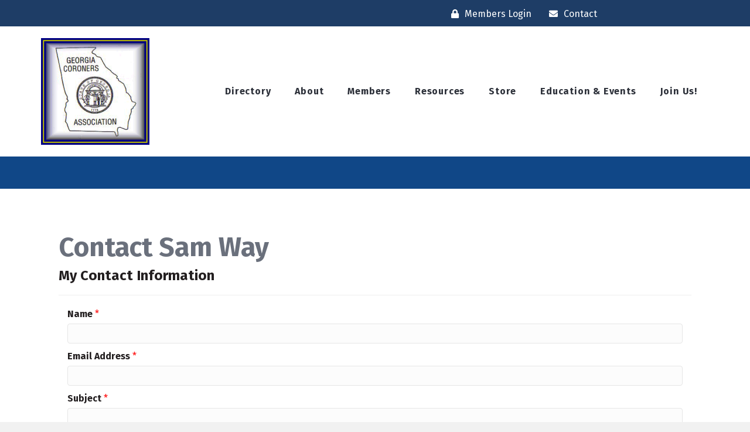

--- FILE ---
content_type: text/html; charset=utf-8
request_url: https://www.google.com/recaptcha/api2/anchor?ar=1&k=6LesdAsUAAAAAIJaNba6E4ScuAz4vFg-A7NY2aw8&co=aHR0cHM6Ly9tZW1iZXJzLmdlb3JnaWFjb3JvbmVyc2Fzc29jLm9yZzo0NDM.&hl=en&v=PoyoqOPhxBO7pBk68S4YbpHZ&size=normal&anchor-ms=20000&execute-ms=30000&cb=mrd2ozivlmk3
body_size: 49153
content:
<!DOCTYPE HTML><html dir="ltr" lang="en"><head><meta http-equiv="Content-Type" content="text/html; charset=UTF-8">
<meta http-equiv="X-UA-Compatible" content="IE=edge">
<title>reCAPTCHA</title>
<style type="text/css">
/* cyrillic-ext */
@font-face {
  font-family: 'Roboto';
  font-style: normal;
  font-weight: 400;
  font-stretch: 100%;
  src: url(//fonts.gstatic.com/s/roboto/v48/KFO7CnqEu92Fr1ME7kSn66aGLdTylUAMa3GUBHMdazTgWw.woff2) format('woff2');
  unicode-range: U+0460-052F, U+1C80-1C8A, U+20B4, U+2DE0-2DFF, U+A640-A69F, U+FE2E-FE2F;
}
/* cyrillic */
@font-face {
  font-family: 'Roboto';
  font-style: normal;
  font-weight: 400;
  font-stretch: 100%;
  src: url(//fonts.gstatic.com/s/roboto/v48/KFO7CnqEu92Fr1ME7kSn66aGLdTylUAMa3iUBHMdazTgWw.woff2) format('woff2');
  unicode-range: U+0301, U+0400-045F, U+0490-0491, U+04B0-04B1, U+2116;
}
/* greek-ext */
@font-face {
  font-family: 'Roboto';
  font-style: normal;
  font-weight: 400;
  font-stretch: 100%;
  src: url(//fonts.gstatic.com/s/roboto/v48/KFO7CnqEu92Fr1ME7kSn66aGLdTylUAMa3CUBHMdazTgWw.woff2) format('woff2');
  unicode-range: U+1F00-1FFF;
}
/* greek */
@font-face {
  font-family: 'Roboto';
  font-style: normal;
  font-weight: 400;
  font-stretch: 100%;
  src: url(//fonts.gstatic.com/s/roboto/v48/KFO7CnqEu92Fr1ME7kSn66aGLdTylUAMa3-UBHMdazTgWw.woff2) format('woff2');
  unicode-range: U+0370-0377, U+037A-037F, U+0384-038A, U+038C, U+038E-03A1, U+03A3-03FF;
}
/* math */
@font-face {
  font-family: 'Roboto';
  font-style: normal;
  font-weight: 400;
  font-stretch: 100%;
  src: url(//fonts.gstatic.com/s/roboto/v48/KFO7CnqEu92Fr1ME7kSn66aGLdTylUAMawCUBHMdazTgWw.woff2) format('woff2');
  unicode-range: U+0302-0303, U+0305, U+0307-0308, U+0310, U+0312, U+0315, U+031A, U+0326-0327, U+032C, U+032F-0330, U+0332-0333, U+0338, U+033A, U+0346, U+034D, U+0391-03A1, U+03A3-03A9, U+03B1-03C9, U+03D1, U+03D5-03D6, U+03F0-03F1, U+03F4-03F5, U+2016-2017, U+2034-2038, U+203C, U+2040, U+2043, U+2047, U+2050, U+2057, U+205F, U+2070-2071, U+2074-208E, U+2090-209C, U+20D0-20DC, U+20E1, U+20E5-20EF, U+2100-2112, U+2114-2115, U+2117-2121, U+2123-214F, U+2190, U+2192, U+2194-21AE, U+21B0-21E5, U+21F1-21F2, U+21F4-2211, U+2213-2214, U+2216-22FF, U+2308-230B, U+2310, U+2319, U+231C-2321, U+2336-237A, U+237C, U+2395, U+239B-23B7, U+23D0, U+23DC-23E1, U+2474-2475, U+25AF, U+25B3, U+25B7, U+25BD, U+25C1, U+25CA, U+25CC, U+25FB, U+266D-266F, U+27C0-27FF, U+2900-2AFF, U+2B0E-2B11, U+2B30-2B4C, U+2BFE, U+3030, U+FF5B, U+FF5D, U+1D400-1D7FF, U+1EE00-1EEFF;
}
/* symbols */
@font-face {
  font-family: 'Roboto';
  font-style: normal;
  font-weight: 400;
  font-stretch: 100%;
  src: url(//fonts.gstatic.com/s/roboto/v48/KFO7CnqEu92Fr1ME7kSn66aGLdTylUAMaxKUBHMdazTgWw.woff2) format('woff2');
  unicode-range: U+0001-000C, U+000E-001F, U+007F-009F, U+20DD-20E0, U+20E2-20E4, U+2150-218F, U+2190, U+2192, U+2194-2199, U+21AF, U+21E6-21F0, U+21F3, U+2218-2219, U+2299, U+22C4-22C6, U+2300-243F, U+2440-244A, U+2460-24FF, U+25A0-27BF, U+2800-28FF, U+2921-2922, U+2981, U+29BF, U+29EB, U+2B00-2BFF, U+4DC0-4DFF, U+FFF9-FFFB, U+10140-1018E, U+10190-1019C, U+101A0, U+101D0-101FD, U+102E0-102FB, U+10E60-10E7E, U+1D2C0-1D2D3, U+1D2E0-1D37F, U+1F000-1F0FF, U+1F100-1F1AD, U+1F1E6-1F1FF, U+1F30D-1F30F, U+1F315, U+1F31C, U+1F31E, U+1F320-1F32C, U+1F336, U+1F378, U+1F37D, U+1F382, U+1F393-1F39F, U+1F3A7-1F3A8, U+1F3AC-1F3AF, U+1F3C2, U+1F3C4-1F3C6, U+1F3CA-1F3CE, U+1F3D4-1F3E0, U+1F3ED, U+1F3F1-1F3F3, U+1F3F5-1F3F7, U+1F408, U+1F415, U+1F41F, U+1F426, U+1F43F, U+1F441-1F442, U+1F444, U+1F446-1F449, U+1F44C-1F44E, U+1F453, U+1F46A, U+1F47D, U+1F4A3, U+1F4B0, U+1F4B3, U+1F4B9, U+1F4BB, U+1F4BF, U+1F4C8-1F4CB, U+1F4D6, U+1F4DA, U+1F4DF, U+1F4E3-1F4E6, U+1F4EA-1F4ED, U+1F4F7, U+1F4F9-1F4FB, U+1F4FD-1F4FE, U+1F503, U+1F507-1F50B, U+1F50D, U+1F512-1F513, U+1F53E-1F54A, U+1F54F-1F5FA, U+1F610, U+1F650-1F67F, U+1F687, U+1F68D, U+1F691, U+1F694, U+1F698, U+1F6AD, U+1F6B2, U+1F6B9-1F6BA, U+1F6BC, U+1F6C6-1F6CF, U+1F6D3-1F6D7, U+1F6E0-1F6EA, U+1F6F0-1F6F3, U+1F6F7-1F6FC, U+1F700-1F7FF, U+1F800-1F80B, U+1F810-1F847, U+1F850-1F859, U+1F860-1F887, U+1F890-1F8AD, U+1F8B0-1F8BB, U+1F8C0-1F8C1, U+1F900-1F90B, U+1F93B, U+1F946, U+1F984, U+1F996, U+1F9E9, U+1FA00-1FA6F, U+1FA70-1FA7C, U+1FA80-1FA89, U+1FA8F-1FAC6, U+1FACE-1FADC, U+1FADF-1FAE9, U+1FAF0-1FAF8, U+1FB00-1FBFF;
}
/* vietnamese */
@font-face {
  font-family: 'Roboto';
  font-style: normal;
  font-weight: 400;
  font-stretch: 100%;
  src: url(//fonts.gstatic.com/s/roboto/v48/KFO7CnqEu92Fr1ME7kSn66aGLdTylUAMa3OUBHMdazTgWw.woff2) format('woff2');
  unicode-range: U+0102-0103, U+0110-0111, U+0128-0129, U+0168-0169, U+01A0-01A1, U+01AF-01B0, U+0300-0301, U+0303-0304, U+0308-0309, U+0323, U+0329, U+1EA0-1EF9, U+20AB;
}
/* latin-ext */
@font-face {
  font-family: 'Roboto';
  font-style: normal;
  font-weight: 400;
  font-stretch: 100%;
  src: url(//fonts.gstatic.com/s/roboto/v48/KFO7CnqEu92Fr1ME7kSn66aGLdTylUAMa3KUBHMdazTgWw.woff2) format('woff2');
  unicode-range: U+0100-02BA, U+02BD-02C5, U+02C7-02CC, U+02CE-02D7, U+02DD-02FF, U+0304, U+0308, U+0329, U+1D00-1DBF, U+1E00-1E9F, U+1EF2-1EFF, U+2020, U+20A0-20AB, U+20AD-20C0, U+2113, U+2C60-2C7F, U+A720-A7FF;
}
/* latin */
@font-face {
  font-family: 'Roboto';
  font-style: normal;
  font-weight: 400;
  font-stretch: 100%;
  src: url(//fonts.gstatic.com/s/roboto/v48/KFO7CnqEu92Fr1ME7kSn66aGLdTylUAMa3yUBHMdazQ.woff2) format('woff2');
  unicode-range: U+0000-00FF, U+0131, U+0152-0153, U+02BB-02BC, U+02C6, U+02DA, U+02DC, U+0304, U+0308, U+0329, U+2000-206F, U+20AC, U+2122, U+2191, U+2193, U+2212, U+2215, U+FEFF, U+FFFD;
}
/* cyrillic-ext */
@font-face {
  font-family: 'Roboto';
  font-style: normal;
  font-weight: 500;
  font-stretch: 100%;
  src: url(//fonts.gstatic.com/s/roboto/v48/KFO7CnqEu92Fr1ME7kSn66aGLdTylUAMa3GUBHMdazTgWw.woff2) format('woff2');
  unicode-range: U+0460-052F, U+1C80-1C8A, U+20B4, U+2DE0-2DFF, U+A640-A69F, U+FE2E-FE2F;
}
/* cyrillic */
@font-face {
  font-family: 'Roboto';
  font-style: normal;
  font-weight: 500;
  font-stretch: 100%;
  src: url(//fonts.gstatic.com/s/roboto/v48/KFO7CnqEu92Fr1ME7kSn66aGLdTylUAMa3iUBHMdazTgWw.woff2) format('woff2');
  unicode-range: U+0301, U+0400-045F, U+0490-0491, U+04B0-04B1, U+2116;
}
/* greek-ext */
@font-face {
  font-family: 'Roboto';
  font-style: normal;
  font-weight: 500;
  font-stretch: 100%;
  src: url(//fonts.gstatic.com/s/roboto/v48/KFO7CnqEu92Fr1ME7kSn66aGLdTylUAMa3CUBHMdazTgWw.woff2) format('woff2');
  unicode-range: U+1F00-1FFF;
}
/* greek */
@font-face {
  font-family: 'Roboto';
  font-style: normal;
  font-weight: 500;
  font-stretch: 100%;
  src: url(//fonts.gstatic.com/s/roboto/v48/KFO7CnqEu92Fr1ME7kSn66aGLdTylUAMa3-UBHMdazTgWw.woff2) format('woff2');
  unicode-range: U+0370-0377, U+037A-037F, U+0384-038A, U+038C, U+038E-03A1, U+03A3-03FF;
}
/* math */
@font-face {
  font-family: 'Roboto';
  font-style: normal;
  font-weight: 500;
  font-stretch: 100%;
  src: url(//fonts.gstatic.com/s/roboto/v48/KFO7CnqEu92Fr1ME7kSn66aGLdTylUAMawCUBHMdazTgWw.woff2) format('woff2');
  unicode-range: U+0302-0303, U+0305, U+0307-0308, U+0310, U+0312, U+0315, U+031A, U+0326-0327, U+032C, U+032F-0330, U+0332-0333, U+0338, U+033A, U+0346, U+034D, U+0391-03A1, U+03A3-03A9, U+03B1-03C9, U+03D1, U+03D5-03D6, U+03F0-03F1, U+03F4-03F5, U+2016-2017, U+2034-2038, U+203C, U+2040, U+2043, U+2047, U+2050, U+2057, U+205F, U+2070-2071, U+2074-208E, U+2090-209C, U+20D0-20DC, U+20E1, U+20E5-20EF, U+2100-2112, U+2114-2115, U+2117-2121, U+2123-214F, U+2190, U+2192, U+2194-21AE, U+21B0-21E5, U+21F1-21F2, U+21F4-2211, U+2213-2214, U+2216-22FF, U+2308-230B, U+2310, U+2319, U+231C-2321, U+2336-237A, U+237C, U+2395, U+239B-23B7, U+23D0, U+23DC-23E1, U+2474-2475, U+25AF, U+25B3, U+25B7, U+25BD, U+25C1, U+25CA, U+25CC, U+25FB, U+266D-266F, U+27C0-27FF, U+2900-2AFF, U+2B0E-2B11, U+2B30-2B4C, U+2BFE, U+3030, U+FF5B, U+FF5D, U+1D400-1D7FF, U+1EE00-1EEFF;
}
/* symbols */
@font-face {
  font-family: 'Roboto';
  font-style: normal;
  font-weight: 500;
  font-stretch: 100%;
  src: url(//fonts.gstatic.com/s/roboto/v48/KFO7CnqEu92Fr1ME7kSn66aGLdTylUAMaxKUBHMdazTgWw.woff2) format('woff2');
  unicode-range: U+0001-000C, U+000E-001F, U+007F-009F, U+20DD-20E0, U+20E2-20E4, U+2150-218F, U+2190, U+2192, U+2194-2199, U+21AF, U+21E6-21F0, U+21F3, U+2218-2219, U+2299, U+22C4-22C6, U+2300-243F, U+2440-244A, U+2460-24FF, U+25A0-27BF, U+2800-28FF, U+2921-2922, U+2981, U+29BF, U+29EB, U+2B00-2BFF, U+4DC0-4DFF, U+FFF9-FFFB, U+10140-1018E, U+10190-1019C, U+101A0, U+101D0-101FD, U+102E0-102FB, U+10E60-10E7E, U+1D2C0-1D2D3, U+1D2E0-1D37F, U+1F000-1F0FF, U+1F100-1F1AD, U+1F1E6-1F1FF, U+1F30D-1F30F, U+1F315, U+1F31C, U+1F31E, U+1F320-1F32C, U+1F336, U+1F378, U+1F37D, U+1F382, U+1F393-1F39F, U+1F3A7-1F3A8, U+1F3AC-1F3AF, U+1F3C2, U+1F3C4-1F3C6, U+1F3CA-1F3CE, U+1F3D4-1F3E0, U+1F3ED, U+1F3F1-1F3F3, U+1F3F5-1F3F7, U+1F408, U+1F415, U+1F41F, U+1F426, U+1F43F, U+1F441-1F442, U+1F444, U+1F446-1F449, U+1F44C-1F44E, U+1F453, U+1F46A, U+1F47D, U+1F4A3, U+1F4B0, U+1F4B3, U+1F4B9, U+1F4BB, U+1F4BF, U+1F4C8-1F4CB, U+1F4D6, U+1F4DA, U+1F4DF, U+1F4E3-1F4E6, U+1F4EA-1F4ED, U+1F4F7, U+1F4F9-1F4FB, U+1F4FD-1F4FE, U+1F503, U+1F507-1F50B, U+1F50D, U+1F512-1F513, U+1F53E-1F54A, U+1F54F-1F5FA, U+1F610, U+1F650-1F67F, U+1F687, U+1F68D, U+1F691, U+1F694, U+1F698, U+1F6AD, U+1F6B2, U+1F6B9-1F6BA, U+1F6BC, U+1F6C6-1F6CF, U+1F6D3-1F6D7, U+1F6E0-1F6EA, U+1F6F0-1F6F3, U+1F6F7-1F6FC, U+1F700-1F7FF, U+1F800-1F80B, U+1F810-1F847, U+1F850-1F859, U+1F860-1F887, U+1F890-1F8AD, U+1F8B0-1F8BB, U+1F8C0-1F8C1, U+1F900-1F90B, U+1F93B, U+1F946, U+1F984, U+1F996, U+1F9E9, U+1FA00-1FA6F, U+1FA70-1FA7C, U+1FA80-1FA89, U+1FA8F-1FAC6, U+1FACE-1FADC, U+1FADF-1FAE9, U+1FAF0-1FAF8, U+1FB00-1FBFF;
}
/* vietnamese */
@font-face {
  font-family: 'Roboto';
  font-style: normal;
  font-weight: 500;
  font-stretch: 100%;
  src: url(//fonts.gstatic.com/s/roboto/v48/KFO7CnqEu92Fr1ME7kSn66aGLdTylUAMa3OUBHMdazTgWw.woff2) format('woff2');
  unicode-range: U+0102-0103, U+0110-0111, U+0128-0129, U+0168-0169, U+01A0-01A1, U+01AF-01B0, U+0300-0301, U+0303-0304, U+0308-0309, U+0323, U+0329, U+1EA0-1EF9, U+20AB;
}
/* latin-ext */
@font-face {
  font-family: 'Roboto';
  font-style: normal;
  font-weight: 500;
  font-stretch: 100%;
  src: url(//fonts.gstatic.com/s/roboto/v48/KFO7CnqEu92Fr1ME7kSn66aGLdTylUAMa3KUBHMdazTgWw.woff2) format('woff2');
  unicode-range: U+0100-02BA, U+02BD-02C5, U+02C7-02CC, U+02CE-02D7, U+02DD-02FF, U+0304, U+0308, U+0329, U+1D00-1DBF, U+1E00-1E9F, U+1EF2-1EFF, U+2020, U+20A0-20AB, U+20AD-20C0, U+2113, U+2C60-2C7F, U+A720-A7FF;
}
/* latin */
@font-face {
  font-family: 'Roboto';
  font-style: normal;
  font-weight: 500;
  font-stretch: 100%;
  src: url(//fonts.gstatic.com/s/roboto/v48/KFO7CnqEu92Fr1ME7kSn66aGLdTylUAMa3yUBHMdazQ.woff2) format('woff2');
  unicode-range: U+0000-00FF, U+0131, U+0152-0153, U+02BB-02BC, U+02C6, U+02DA, U+02DC, U+0304, U+0308, U+0329, U+2000-206F, U+20AC, U+2122, U+2191, U+2193, U+2212, U+2215, U+FEFF, U+FFFD;
}
/* cyrillic-ext */
@font-face {
  font-family: 'Roboto';
  font-style: normal;
  font-weight: 900;
  font-stretch: 100%;
  src: url(//fonts.gstatic.com/s/roboto/v48/KFO7CnqEu92Fr1ME7kSn66aGLdTylUAMa3GUBHMdazTgWw.woff2) format('woff2');
  unicode-range: U+0460-052F, U+1C80-1C8A, U+20B4, U+2DE0-2DFF, U+A640-A69F, U+FE2E-FE2F;
}
/* cyrillic */
@font-face {
  font-family: 'Roboto';
  font-style: normal;
  font-weight: 900;
  font-stretch: 100%;
  src: url(//fonts.gstatic.com/s/roboto/v48/KFO7CnqEu92Fr1ME7kSn66aGLdTylUAMa3iUBHMdazTgWw.woff2) format('woff2');
  unicode-range: U+0301, U+0400-045F, U+0490-0491, U+04B0-04B1, U+2116;
}
/* greek-ext */
@font-face {
  font-family: 'Roboto';
  font-style: normal;
  font-weight: 900;
  font-stretch: 100%;
  src: url(//fonts.gstatic.com/s/roboto/v48/KFO7CnqEu92Fr1ME7kSn66aGLdTylUAMa3CUBHMdazTgWw.woff2) format('woff2');
  unicode-range: U+1F00-1FFF;
}
/* greek */
@font-face {
  font-family: 'Roboto';
  font-style: normal;
  font-weight: 900;
  font-stretch: 100%;
  src: url(//fonts.gstatic.com/s/roboto/v48/KFO7CnqEu92Fr1ME7kSn66aGLdTylUAMa3-UBHMdazTgWw.woff2) format('woff2');
  unicode-range: U+0370-0377, U+037A-037F, U+0384-038A, U+038C, U+038E-03A1, U+03A3-03FF;
}
/* math */
@font-face {
  font-family: 'Roboto';
  font-style: normal;
  font-weight: 900;
  font-stretch: 100%;
  src: url(//fonts.gstatic.com/s/roboto/v48/KFO7CnqEu92Fr1ME7kSn66aGLdTylUAMawCUBHMdazTgWw.woff2) format('woff2');
  unicode-range: U+0302-0303, U+0305, U+0307-0308, U+0310, U+0312, U+0315, U+031A, U+0326-0327, U+032C, U+032F-0330, U+0332-0333, U+0338, U+033A, U+0346, U+034D, U+0391-03A1, U+03A3-03A9, U+03B1-03C9, U+03D1, U+03D5-03D6, U+03F0-03F1, U+03F4-03F5, U+2016-2017, U+2034-2038, U+203C, U+2040, U+2043, U+2047, U+2050, U+2057, U+205F, U+2070-2071, U+2074-208E, U+2090-209C, U+20D0-20DC, U+20E1, U+20E5-20EF, U+2100-2112, U+2114-2115, U+2117-2121, U+2123-214F, U+2190, U+2192, U+2194-21AE, U+21B0-21E5, U+21F1-21F2, U+21F4-2211, U+2213-2214, U+2216-22FF, U+2308-230B, U+2310, U+2319, U+231C-2321, U+2336-237A, U+237C, U+2395, U+239B-23B7, U+23D0, U+23DC-23E1, U+2474-2475, U+25AF, U+25B3, U+25B7, U+25BD, U+25C1, U+25CA, U+25CC, U+25FB, U+266D-266F, U+27C0-27FF, U+2900-2AFF, U+2B0E-2B11, U+2B30-2B4C, U+2BFE, U+3030, U+FF5B, U+FF5D, U+1D400-1D7FF, U+1EE00-1EEFF;
}
/* symbols */
@font-face {
  font-family: 'Roboto';
  font-style: normal;
  font-weight: 900;
  font-stretch: 100%;
  src: url(//fonts.gstatic.com/s/roboto/v48/KFO7CnqEu92Fr1ME7kSn66aGLdTylUAMaxKUBHMdazTgWw.woff2) format('woff2');
  unicode-range: U+0001-000C, U+000E-001F, U+007F-009F, U+20DD-20E0, U+20E2-20E4, U+2150-218F, U+2190, U+2192, U+2194-2199, U+21AF, U+21E6-21F0, U+21F3, U+2218-2219, U+2299, U+22C4-22C6, U+2300-243F, U+2440-244A, U+2460-24FF, U+25A0-27BF, U+2800-28FF, U+2921-2922, U+2981, U+29BF, U+29EB, U+2B00-2BFF, U+4DC0-4DFF, U+FFF9-FFFB, U+10140-1018E, U+10190-1019C, U+101A0, U+101D0-101FD, U+102E0-102FB, U+10E60-10E7E, U+1D2C0-1D2D3, U+1D2E0-1D37F, U+1F000-1F0FF, U+1F100-1F1AD, U+1F1E6-1F1FF, U+1F30D-1F30F, U+1F315, U+1F31C, U+1F31E, U+1F320-1F32C, U+1F336, U+1F378, U+1F37D, U+1F382, U+1F393-1F39F, U+1F3A7-1F3A8, U+1F3AC-1F3AF, U+1F3C2, U+1F3C4-1F3C6, U+1F3CA-1F3CE, U+1F3D4-1F3E0, U+1F3ED, U+1F3F1-1F3F3, U+1F3F5-1F3F7, U+1F408, U+1F415, U+1F41F, U+1F426, U+1F43F, U+1F441-1F442, U+1F444, U+1F446-1F449, U+1F44C-1F44E, U+1F453, U+1F46A, U+1F47D, U+1F4A3, U+1F4B0, U+1F4B3, U+1F4B9, U+1F4BB, U+1F4BF, U+1F4C8-1F4CB, U+1F4D6, U+1F4DA, U+1F4DF, U+1F4E3-1F4E6, U+1F4EA-1F4ED, U+1F4F7, U+1F4F9-1F4FB, U+1F4FD-1F4FE, U+1F503, U+1F507-1F50B, U+1F50D, U+1F512-1F513, U+1F53E-1F54A, U+1F54F-1F5FA, U+1F610, U+1F650-1F67F, U+1F687, U+1F68D, U+1F691, U+1F694, U+1F698, U+1F6AD, U+1F6B2, U+1F6B9-1F6BA, U+1F6BC, U+1F6C6-1F6CF, U+1F6D3-1F6D7, U+1F6E0-1F6EA, U+1F6F0-1F6F3, U+1F6F7-1F6FC, U+1F700-1F7FF, U+1F800-1F80B, U+1F810-1F847, U+1F850-1F859, U+1F860-1F887, U+1F890-1F8AD, U+1F8B0-1F8BB, U+1F8C0-1F8C1, U+1F900-1F90B, U+1F93B, U+1F946, U+1F984, U+1F996, U+1F9E9, U+1FA00-1FA6F, U+1FA70-1FA7C, U+1FA80-1FA89, U+1FA8F-1FAC6, U+1FACE-1FADC, U+1FADF-1FAE9, U+1FAF0-1FAF8, U+1FB00-1FBFF;
}
/* vietnamese */
@font-face {
  font-family: 'Roboto';
  font-style: normal;
  font-weight: 900;
  font-stretch: 100%;
  src: url(//fonts.gstatic.com/s/roboto/v48/KFO7CnqEu92Fr1ME7kSn66aGLdTylUAMa3OUBHMdazTgWw.woff2) format('woff2');
  unicode-range: U+0102-0103, U+0110-0111, U+0128-0129, U+0168-0169, U+01A0-01A1, U+01AF-01B0, U+0300-0301, U+0303-0304, U+0308-0309, U+0323, U+0329, U+1EA0-1EF9, U+20AB;
}
/* latin-ext */
@font-face {
  font-family: 'Roboto';
  font-style: normal;
  font-weight: 900;
  font-stretch: 100%;
  src: url(//fonts.gstatic.com/s/roboto/v48/KFO7CnqEu92Fr1ME7kSn66aGLdTylUAMa3KUBHMdazTgWw.woff2) format('woff2');
  unicode-range: U+0100-02BA, U+02BD-02C5, U+02C7-02CC, U+02CE-02D7, U+02DD-02FF, U+0304, U+0308, U+0329, U+1D00-1DBF, U+1E00-1E9F, U+1EF2-1EFF, U+2020, U+20A0-20AB, U+20AD-20C0, U+2113, U+2C60-2C7F, U+A720-A7FF;
}
/* latin */
@font-face {
  font-family: 'Roboto';
  font-style: normal;
  font-weight: 900;
  font-stretch: 100%;
  src: url(//fonts.gstatic.com/s/roboto/v48/KFO7CnqEu92Fr1ME7kSn66aGLdTylUAMa3yUBHMdazQ.woff2) format('woff2');
  unicode-range: U+0000-00FF, U+0131, U+0152-0153, U+02BB-02BC, U+02C6, U+02DA, U+02DC, U+0304, U+0308, U+0329, U+2000-206F, U+20AC, U+2122, U+2191, U+2193, U+2212, U+2215, U+FEFF, U+FFFD;
}

</style>
<link rel="stylesheet" type="text/css" href="https://www.gstatic.com/recaptcha/releases/PoyoqOPhxBO7pBk68S4YbpHZ/styles__ltr.css">
<script nonce="gZtXsB729K6VDqWQ_aAuDg" type="text/javascript">window['__recaptcha_api'] = 'https://www.google.com/recaptcha/api2/';</script>
<script type="text/javascript" src="https://www.gstatic.com/recaptcha/releases/PoyoqOPhxBO7pBk68S4YbpHZ/recaptcha__en.js" nonce="gZtXsB729K6VDqWQ_aAuDg">
      
    </script></head>
<body><div id="rc-anchor-alert" class="rc-anchor-alert"></div>
<input type="hidden" id="recaptcha-token" value="[base64]">
<script type="text/javascript" nonce="gZtXsB729K6VDqWQ_aAuDg">
      recaptcha.anchor.Main.init("[\x22ainput\x22,[\x22bgdata\x22,\x22\x22,\[base64]/[base64]/bmV3IFpbdF0obVswXSk6Sz09Mj9uZXcgWlt0XShtWzBdLG1bMV0pOks9PTM/bmV3IFpbdF0obVswXSxtWzFdLG1bMl0pOks9PTQ/[base64]/[base64]/[base64]/[base64]/[base64]/[base64]/[base64]/[base64]/[base64]/[base64]/[base64]/[base64]/[base64]/[base64]\\u003d\\u003d\x22,\[base64]\\u003d\\u003d\x22,\x22TcOww7XCicO7FsOdwrnCiGk2G8OBJ1TChGEyw6bDqyPCtXk9a8Omw4UCw5LCmlNtDw/DlsKmw6khEMKSw7bDv8OdWMOAwqoYcTTCo1bDiSNWw5TColNKQcKNPm7DqQ9nw5BlesKAF8K0OcK+SFoMwr02wpN/[base64]/CqsKxMcKMwp3Do8Ofw4YYw6zDvMO2wqp9NioxwrzDpsOnTXrDpcO8TcOVwoU0UMOVaVNZbCbDm8K7X8KOwqfCkMOkWm/CgRvDv2nCpzRYX8OALMO7wozDj8O+wpVewqp9dnhuDcOuwo0RH8ObSwPCucKubkLDrycHVFhONVzCnMK0wpQvNAzCicKCQH7Djg/[base64]/IFvCocKvw484w5xew6AkIMKkw419w4N/OznDux7CkcKFw6Utw7Aow53Cj8KBNcKbXz/DksOCFsOOI3rCmsKFJBDDtm1efRPDgjvDu1k+e8OFGcKCwrPDssK0VcKOwro7w48QUmEiwoshw5DChcO7YsKLw7AowrY9GcK3wqXCjcOUwp0SHcK1w55mwp3CgGjCtsO5w6DCi8K/w4h/JMKcV8KvwqjDrBXCucKgwrEwCRsQfULCp8K9Qn8pMMKIV1PCi8OhwrHDjwcFw7bDq0bCmlLCmgdFJMK0wrfCvkx3wpXCgwtSwoLCsl3ChMKULEQrwprCqcK4w4PDgFbCj8OhBsOeWwAXHjN0VcOowqjDnl1SSBnDqsOewrzDlsK+a8K/[base64]/Ci8OOCAg/[base64]/Cvhp2wrbCtMKDO8KRdifDn2sVwpfDncK/[base64]/[base64]/ChVrDqQ3DnFfDrsOGTcOcwrLCjcO1woNmHhfDtcOkIsOewqPCl8KrMMKJWwh8QnbDncOYPcOIKG8Cw7xZw7HDgwkYw6DDoMKLwpkDw68VUlMXDi5bwqxXwrvClyMrf8K7w5zCswwiBjzDrAd9N8KUTMO5fx/Di8OwwqM+AMKjGwVRw4U8w5fDsMO0BRXDkGHDu8KhI3kQw7TCh8Kpw4XCscOLwp/CiVMXwp3CvErChcOnFFxZaxomwqfCv8ORw6LCrsK3w6QzeyB8TEUGw4LChkrDrVzCh8O+w4rChMKKT3bCglLClsOWw4LDiMKAwocsPj/ClycaGT7Ck8OUO2LCpXrCqsOzwpPCgmUTdwpow4DCq1nCtQpvHXZ/w7zDkkd+Sxw6FsKPTsKQGgnDssOUQ8Khw4Vje2A9wqnDuMKGC8K+WRQZXsKSw7fCkx3DoGcFwpDDs8OuwqvClMOmw77CisKvwogaw7/CuMOGBsO5wpPClTFSwpAmXWrCqsK0w4nDtcKLX8KdRXfCpsKnFSbCpU/DvMKdwr0GMcK2wpjDrFzCtcOYbSVBScKMQ8Oyw7TDhsKUwogNw7DDnEMaw6TDgsKVw61sOcOjf8KYSFzCtMONLMK3w7wMCVB6HMKDw4Ibw6FgW8OBNsKMw6LDgADCucKVUMOdTk7CssO5ScOkJsOzw4JRworCrcOlWBcuT8OvQSQpw7FKw6FTYggNUcOyVAZfWMKKMj/Dun7DkMKYw7Rzw6rCr8KGw5zDisKAU1gWwoJ6RMKCBmHDuMKGwrd+YBx9wofCtmPDrSkLN8OHwoBNw6dnZ8KvXsOcwrHDm28ZZCBccWvDhRrChEvCnsKHwqvDvcKMX8KfL1Nswq7DpSMONsOgw6/[base64]/BcO6WiLCuMKRXsK5wpQnSz5ewrV8MsO8F8KZb8OQw6EVwqYsPcKowpQ4GcOEw6t5w7NracO0UMK7KcKzIG5pw6TCjiXDmsOFw6rCgcKxCMKgblZPMnEpM0Nzwp1CLSDDr8KrwrcNJkYCw5BxfV7Cr8Ojwp/CmWPDsMK9esOqG8OGwroAbsKXZ3hJNXZ8cCHDrxnDksKqZ8K0w6rCqcK/YA/CvMKFbAnDrMKxIQoIOcKcb8OUwojDvXzDoMKzw7jDt8O5wrDDm3lPMkkhwooIWzHDncOAw6U0w5QBw40ZwrTDnsKcKjgAw5Zyw6nCiXnDhMOTAMOiDMOhwoXDvMKjYxoRw5AKAFolAsKVw7HCtwzDisKyw7F9ZMKFDkA/[base64]/w7LCm8Kmwokdwo18wo7DjiJnw57Dhn9ow4rChcOnA8KHwo41UMKTwqd+w5lsw4HDkMODw5kxE8Okw7/CvMOzw5x2wp7CncOfw53Dr1vCuREvDzbDq0JgWwFAD8OmY8Okw5Qbwplxw6LDrk0Mw7QUwpfDginCosKWwojDuMOJF8Olw4xSwqp/MWR2QMOww6Aew5fDmcKJw63CkS3CqcKkIDI7EcOGJEQYQSRoCgTDuCpOw5nCh2AQGsKzEsOOw5jDjV3Cp3RmwoguE8OUCTBAwpVGGH7DtsKhw5ZlwrpUekfDsSxVacKVwpJyGcO4NEvDr8Kpwq/DrznDs8OOw4Biw5xuWsO/RsKcw5fDrcKoZATCscKHw6TCocO3HDvCgH/Dvwx/wrAgwq7CgsO4ZnDDlHfClcK1LG/CpMOdwpVXAsOKw7oEw60hNho/VcK6N0rCmsOkwrMPw4/Du8KQwpZUHB/Dh2jClS1Yw6gXwq4iNCRhw71UYDzDvVYIwqDDrMK9UzB4woNnwo0KwpXDqQTCpCvDlsOOw4nDnsO7IyVVNsOswp3Dr3XDoCYLesOwN8OMwoo6PMO6wrHCqcKMwoDDl8O+FgV+aB7Di0HCqcORwonCki8Sw4bDk8OlCU7DncKlBMKmZsOLwo/Ds3LClA1rN3DCtFMKwrPCrAdJQMKETcKNQX7DsWHCiFgUUsOiGcOZwozCuEQ8w4PDtcKQw6B1KiHDvXhIOxDDjlAYwpDDuWbCrE/[base64]/[base64]/wpDCp2QpwofCtMOycsO5wq86NyrCm8OrYFdEw7XDuCjCoiR9wpY4NBVTF1fDiF/DmMO/DgrCjcKfwpMFPMOAwqTDusKjw5rCmMKXw6jCjU7CuUzCpcOhfEbDt8OoUhrDnMO6wq7Cs2vDscKOBivCkcK7ecKHwpLCslbDuwZmwqgwPWrDgcOcOcKPLMOSXMO8UcK+wrwfRlTCixrDnsKhNcKSw7TDiS7Ck3QGw4/Cn8OTwr/DrcKbYTLDnsOSwr4ZKjXDnsK4AH97eS/DmcKfEQYedMKcH8KSdsKbw6XCqMOKScOodcOXwoYGZknCncORwpTCkMKYw78UwoDCtTNIesOBPzfDm8O3FXZFwpkTwrtKGsKNw5Eow5twwrPCml7DtMKhRsOowqN9wqR/w4/CpSVqw4jDpFrCvsOjw4RuKQRUwqbDsUEPwqN6SMKjw77CkHE6w4bDocKgRMKwCx7CminCkVVewqpdwqIzLsOxfnoqwrrDjMOnw4LDpcO2wr/ChMOHDcKEO8OdwqTCvcOCworDk8K5dcOAwpskw5xufsO9wqnCiMO+w4zCrMKKw4DCg1R2w5bCjCR+NjLDtynCqjNWwpfCm8OMHMOIwp3Dr8K5w6w7ZxDCgxPCt8KYwpfCgxI3w7o3aMOyw6XCmsKLw4TCpMKlCMOxIcKww77DosOrw6/ChSjCj1gZwozCuxPCqAtlw7jClAoOwrrDiRphwoLCmDnDhXDDpMK6P8OfHMKTdMK9w4oXwoXDs33Dr8ORwqFNwp83FAhWwq59DSp1w6QBw40VwqkewoHCrcK2NcKFwoDCgcKgccOgC0cpJcOXI0nDhC7Dh2TDnsKLIMK2I8OEwo9Mw6LCrknDvcOrw7/DhcK8f0Brw6waw7rDtMOlw4x8RzU+H8KlLSzCi8KqOnDDnMO4F8KcaVnCgCgbR8OIw5bChgrCoMO2TUpBwqAMw5VDwqNfBAYJwqddwpnDulFhW8OUIsKuw5h1SV9kGFjChUA/w4HCoj7DmMOQYR/DnMOiF8Okw57DqcOaAsOePcOJBDvCvMOCMmhqw58lQcOTP8Kpwp/DrjcMKXDDrAopw6EuwoghRiswXcKwe8KHwqIkw68ywpN4XsKHwpBNw7FoXMKzMsKcwrIPw6/CpsOiGxZMBxPClsOIwq7Cl8OjwpXDk8Kbwqg8Iy/DucK5Z8OBw5/DqXJhcsO+w6xoBDjCrsOwwr3CmyzCoMKjbg7CiCPDtHJlWcKXHh7DgcKHw7cFwoHCk0omNjMnH8Oow4AIU8O1wqwWTgLDp8OxUG/[base64]/aMO/[base64]/[base64]/CscKqNMOsw6/DqDxjw6PDv0BlwqRKwrzDggrCncOxwqZFMcKmwq7DvcOdw7rCr8OiwoxPHUbDnCZpKMO7wrrDo8O7w7bDhMOfwqvDlMKXdcOsfmfCisKlwrwTA3VIBsOqY1TDnMK0w5HCncOSfMOgwpfDjjfCl8KDwoHDtWFDw6/CmMKLPcOONsOmRlROEMK1Qw11bATCmnNVw4B1JxtcFcOJw43Do0jDuR7DsMOACMOERMOcwqXCnsKRw6vCphEiw4pZw7ItElkRwr/DpMK7ZRYwWsKOw55YXcO0wrTCryDDkMK3FMKDKsKZUMKNT8KYw5xKwqdYw48Iw6s1wrEVKDzDgw/CvkFGw64Gw54sfwTCiMO1wo/DvMKiFG/DoSTDjsKjwq/ChSlQw4TCmcK5O8KLHMOQwqrCtVRCwpbDuTXDncOkwqHCuMO4JMK/BAcPw4LCuHNMwow1wrwVaEZDL3bDjsO6w7dEcxAIw4PCmF/CiRvDn01lOFNVIlMUwqFowo3CmsO8wpzDgcK1T8Kmw5EXwrxcwowbwoXCkcOlworDuMOiK8KxKngga04JV8Oww49pw4UAwrVgwobCtTQHcnwMNMKgJ8KWCXfCuMOpI3lYwr/DosOCwo7DjDLDq0vCnsO+wp3Cg8Kbw5JtwqXDn8OLworDqgRvBsKmwqnDt8KCwoYUZ8Kzw7fCnMOawoINIMOiOHnDuQwZwojCusKCKlXDq35Qw5xbIT0YeX/[base64]/DocKeMh0qwrPDtTXCrcOOw77CuMO+QQrClMKewrbCuSjDpn4IwrnDucKTw7wUw6s4worCrsKbwpTDu3TDoMKzwqLCjGt/wrt3wqIaw4bDtMKaR8Kfw5csHsO5ecKPeDvCqsKpwqwUw5nCizLCiChgUxHCkCsqwp3DjCBhaDDDgSnCt8OSGMKnwpEUew/DmMK1akkpw6jCqcKuw5vCvMOkX8OuwodELUXCr8KNT3w/w6zCl0HCiMKmwqvDiErDskXCs8KHcUtiFcKWwrIACRTDlcKkwrUEHX/[base64]/CtFXDmxnCgsK1wqFSwqUKwo86D8KVwpBQw5RvOUnCh8OQwrvCpcOqw53DicKYwrDDuTTCqcKTw6dqw6gMw5zDnmbChxfCoHsWScO8wpdyw67DpT7Dm0DCpzklF0rDslTDjWNUw4sceR3ChsKqw5fCr8OMwpVcX8OrCcOMfMO/Z8Kcw5Zlw54rM8OZw6pbwpnDvFZILsOOTMK+RMKjLhDDs8K6Jz/CpMKvwofCrkHChCkvQcOlwp7CsAonWApZwp3Cs8O1wqAow5QSwq/Cri03w4zDqMOpwqYTAi3DosK2C2FYP13Dv8K0w6UTw513OMKsfzrCmUYGcMO4w5nDnWImOFsLwrXCjBNYw5Zxw4LDjnjDqQJPEcK4eGDChcKTwps5SgvDmBfDsgBswpHCoMKcM8OFw6hBw4jCvMKuIVgmN8Onw4jCisO6d8ONdGXDjmU/MsOdw4HCmGFaw7AWw6QlYwnCl8KGBD3DrHhSJsOPw7osQ2bCl2vDocKXw5jDuBPCn8KKw6Z1wqHDiiZhBlQ1Ok1jw4UwwrTCnwbCtlnDr0o7wqx6AmsiAzTDo8OsHsKrw6hSNyZUPBvDuMKgQmRCQ0EOU8OXWMKAMiJnaQ/CpsODc8KkPFh9bSZNUg4FwqrCkR9yEMK9woDCojPCpipLw5hDwoMiBA0sw6XCnhjCvQnDnMKvw7Fgw49SWsO1w61vwp3CuMKqfnHDvsO/QMKFasKxw6LDg8OUw5LDhRvCtzcXIT7Ckj1UNGPCtcOQw40zwonDu8KRwonDjSY1wrccEHbDvnUNwpLDoRjDpXxkwqbDhgvDmwvCosKaw6xBIcOdM8K9w7bCosKJb0QVw5zDrcOQAhQaVMO3ZR/DgC8Ow5fDiU1HJcOhw7lTVhbDpH5Pw7nDoMOUw5MjwpJKwqLDk8OYwqJGL3bCtDpKwo5ww5LCjMOybcOnw4jDgcOrVBpXwp97CsO7XSTCojcqaFfDrcO4ZxjDiMOiwqHDki4Dw6HCn8Okw6Uow4fCkcKKwoTCnMK8acKsI0UbQcOWwoJWXjbCpsK+wo/[base64]/[base64]/DqsKaIcOYw6zDucOfw7hJfm8SSA4UZxw8w7fDkcOGwr/DmGQ3fCA9wpfDnAZFVcOqdUY4XcOlJFJvagXCr8OawoYeG03DrlnDu3zCicOTW8Kxw5UUesKbw6PDuXjCrRzCuC3DhMKkDUINwrhnwoDDpFHDlCQcw4VkAhEJasK/FcOsw5XCmcOlXFrDl8K+fsOcwp0oesKKw7ksw5jDkx0zVsKpZS1DSMO1woVYw5DCgATCilMxdEfDkMKkwpYPwo3CmWrCrsKrwqdyw5x9ChfChjJFwrLCqMK/[base64]/Cl8OfAsKOMil4wpNww77CpE48NQRGP3dVw4XCssKmH8O4wpbCjMK6dw0GFxFMBk3DqA3DmMOjWnfCi8OCDcKpTsO/[base64]/CmTMaHQ1Vw511bAXDqX3DuTBfwpLDsxpScsO2w7bDqsOawr9Rw6DCgWh+HMKQUMKGwoIQw4nDvsO7wo7CvcK8wqTCn8O1aUPCuClURcKDMH54S8OQAsK9wrbDhMKwTxXDri3DhSTClUsVwpBIw5FDEMOYw6vDq2gzLVc+w4MxHRdAwpXCtWBow68Fw6Z2wr8qWcO/eDYXwrXDsVvCrcKNwrbCp8O1w5JWZQjCoFgYw6/[base64]/DscOcEi0fX8K9HlbCoCPCrsKOZcOZLFDCtF7Ch8KUAsK0wp1LwojCjsKvMELCm8OyViRJwppzZhrColTDlybCjwLClDJNw4cew71swpJ9w4A4w7LDgcOWa8OjTcKiwpfDmsO/w45LP8KVIQLClMOdw6LCucKWw5gyEEDCu3XCtMOKDyU/w6HDh8K1EQ3CsX/DqC1uw43CpcO2Q0x1SwURwrUiw7rCiBQcw5x6e8OTwrIUw7o9w6/Cjydiw6VEwq3DoEVpHMK+Y8O9JWDCj0hXVMOdw6d5woLCpyhfwocIwr83QcKSw75Lwo/DjsKWwqA5HXfCulDCmsKraUjCq8OyP0jCncKrwrsFY0xyPwtPw4pPfcKoGnlHKXUaIsONAMKdw5IycA/Du2wgw68tw4xRw7TCvHDCscO/[base64]/[base64]/Dl8KXwrtNw7w/w6PDuUEFJEDCssOqY8OVw6B/w6nDggHCjkgew7VgwpjDsA7DvwtKS8OAIGrCj8KyJxTDnSgbIsKJwr3CkcKiUcKKHHJsw45sJcKCw67CgcKvwrzCocKpWSYRwp/CrhAtJMK9w4/ChgcfCg3DpMKXwo02w4zCmENEX8OqwrrCvxjCt0ZKwo3CgMORw4bCrMK2w6N8f8KkJVo/DsOgR2NhDDFFw73DpXxrwoJZwqVywpPDjThYw4bCph4Yw4F6wqR/WjvDjsKuwrczw4JeIAR8w4VPw47Cr8KLET9OCEzDj3PCiMKIwpjDpCcXw6Erw5fDsDHChMKRw5PCu0hrw4siw6wAa8KSw7HDsxnCr3IPZFtCwrfCribDviPCnhFZwqPCjxDCn24dw45ww4bDjxzCmsKoTcKBwrfCisOowqgwNzFrw51PK8KVwprCm2/CpcKgw6kPw7/CosKuw5DCqwVGwo3DhAgdOcKTESdhwrHDo8Otw6vDmRl9ZsOuC8OKw4VTcsKHM3hqw5Q6QcOvw4BRw7o9w5XCqxEBw7DCgsKtw6rCpMKxCh4RVMO2HTLCrXbDmhkdwpjCk8O1woDDnBLDssK6DwXDjMKuwo/ClMOWMxPCqA/[base64]/CjxXDs8O2w7w2w6PDtcOUTxvDq8KEw74qUcKKwrfDjMOmFlwHWkvCg0MWwoEJKsK0BcKzwrsQw5Rew6nCpsOHUsK4w5pUwqDCq8OzwqAgw73CtWXDmsO1K24owp/CtE06CsKLacOXw5zCk8Ohw6LDsEzCvMKRAk08w5zDjUzCpG3CqEDDtMK+w4YxwqHCs8OSwol0TzdLAcOdTnAHwpPDthB3aRN0dcOvRcOSwqLDoCAZw4bDqw5Gw6PDhMKJwqdtwrbDskjCrmjDssKLUMKQb8O/w7kmw7hbwrjCj8O1S2VoTxHCoMKuw75Cw7nCggMpw79VPMKywqfDmMKuMMK+wrTDl8KDw4sCw6V3Ok1CwrIaP1LCilPDnMOlEVLCi0DDgkQaAMOPwoXDlls7wrbCusK/[base64]/CnkJ/wpVsw5w9wr7CvsKew4ZGZX7DryrDoi/CtcKKWMK6wqkNw6/Di8OpIQnCgXrCgnHCtXTCo8KgcsONesO7XwrDo8Kvw6XCucOPFMKEw43Do8Kjc8ODGcOsGcOJwphGYsOoQcOsw5DCosOGwooowrgew70jw50fwqzDs8KJw4/Dl8KTTjsOGwNKZkt1wpokwrnDtMOywqjCg0/CssKuSTcjwqNALFM8w7RQShbDmRbCrHEqw5Ynw4YWwqMpw45dwrvCjBJCaMKuwrPCqns8wpvDkjbCjsKbd8KWwojDqcKfwprCi8Onw4LDiBTCsnhcw7DCvU1NTsO/[base64]/CriLDlm9hOcKafgbCssOxwpJIwr4pbcK1woLCjhvDkcOjBGvCsEg8J8KeWcKTZWnCmT3Dr3jCmWozesKLwofCsDd0TD8OSAQ9R0Fiw6JFLjTDmnrDs8Kvw57CoEI7NG/DpBc9O0TCm8O6wrYRS8KKUXw/wpRyWnxXw4TDksO5w4LCpD4Lwp1UVz0WwoIiw4/CmmJPwoVLC8KSwoDCtMOXw5E4w6xBNcOgwqnDgcKNEMOTwqPCpFXDqgzCi8OEwqrDizkaLAJswqXDjCnDjcOOCS3ChCdSw6LCpCnDvzQOw6wMwq7Dm8O2wp9kwoTDtFLDjMOBw7lhHydvw6oMLMKSwq/[base64]/DmwhxEsOYG8OfUGDCngbDklHDogJLZ07DqhYTw5vCilbCunBCAsKBw5vCrMO1w7XCgkE5JMOhTy0XwrVsw4/DuTXCrMKGw7s9w77DicOLcsKiHMK+WcOnasOMwp1XYcO5LzQcesK6wrTCgsK5w6bDvMKGwoLCgMKEAlhlIRDCpsOCDXJndhICdxxww7TCqsKhMQvCkcOBH2TDgXMXwrEew7LDtsKzw6kJWsOEwodLAQHDk8OdwpREDR3DqUJfw4zCiMObw6/CsRbDvVvDgcOEwpxew5s0Py4ww6nDog7Cr8K0wpZxw4jCusOtHMOmwrNswqVOwqPDlHbDqMOSKlTDrsOVwojDvcKUQMOsw4llwq4mRRM4LTlSMUbDo1RTwoN9w6jDo8KAw6/DlsO/CcOqw6gSbMK7esK4w57CvEcTATbCiFbDu2LDucKRw5nCmcOlwr05w6Y9fBDDvj/DpV7CpCjCrMOKw4csOsKOwqFYfcKRFsOlK8Ofw7/CgMOjw6NRwoIUw6vDlR8hw7kiwp/[base64]/[base64]/Cp20Xw47DlsOndcOpOW7DtxwPw7U2woU4CsOBBsOWwqHCsMOhwoBgPRpeVwXDiUfDqh/CscK5woZ4csO8woDDrXVtDVfDlWjDvcK1w5PDkzMfw6DCuMObOcOfKU4Lw6rCkWUkwpFwCsOuwoDCrH/CgcK/wp5NPMOmw4vCvibDqjDDoMK4DiQ3wqdDHVFqfsKPwot3FQzCjsOswr9lw5bDncO1JRcEwrZhwoPDvsKTailjdsKSYmpkwrwZwr7DiHseM8Klw4sXJXF/[base64]/SHzCosONBcKxOsOdE8KrUMK0PEl4c0R2S2/DoMOIw5XCtGN4wpVMwq/DvsOxXMK6wovCrRRbwp0iU1vDpT/DhAobw5g5CgDDnXENw6xSwqRUG8KROXgSw5FwRMO2ExkXw75zwrDCmHo3w710w5JQw5/[base64]/Do17DjWoPwozDmActwpQDwqYvIcOuw51/AnXDvMKZw7NbXAgRHMKqw6bDmkRWOR3Drk3CscOQwpkow7bDj2TClsOsScKSw7TCvsOZw4EHw49gw5HCn8OMwo0Ww6ZswrTCucKfDsK5PcOwShEMdMO8w7XCmMKNLMKWw5rDkWzDkcKPERvDuMOHVCY6wqcgTMKoHsKMBsOcEMOIwr/DrzAewq1Fw5lOwpstw6vDmMKUwp3DuBnDj3/[base64]/wr09w5TDiC3CkMKAB8KxwqfDn8Kdw7jCsXvDlcKtwrwyH1DDkcKSw4LCiDJOw4oXJh/[base64]/CkkDCjxBewogPwqAUIgnCt8OUw4vDgcOAYcO3HynCmcO2Zj01w4UGbTXDkTHCulkPTsOSWkbCqH7Ci8KIwp/[base64]/DnF/Cu8OaQgPCicKON1Y0w5HCq8KBwpNFU8KMw5gOw4oZwqMvEQNscsOwwqdsw5/CphnDisK8OyLCnGnDncK9wpZkY2hWbBzCn8OsFsKaZMK+U8Oiw50cwr7DtMOLLcOLwr5JE8OQEk3DhiMawqjCmMO3w7wgw5fCisKnwr8yW8KBaMKTHcKZKcK3Wh3DgjIaw6dgwpzClxBBwrfDrsKhwqjDjwY/a8ODw4MUYk0qw5lJw4h6AsOWQ8Kmw5fDiAcXXMK0CnrCrjhFw6hQY1XCpsKJw6dywqjCt8KPFgQRwoYNKh1XwoIBNcKEwp40bMOuw5bDsGFvwpvDq8Oww6w/[base64]/w7LCq8O/RcO7wroSMsKGEzDCt8OawoPCumnCowVqw6HCh8KPw7cPSWhFKsK7Ig7Dgj/CnUQcwpLDr8O2w5jDoibDpi1cehxJRsKHwoQjAcOHw6BfwoVwFsKPwojDu8OHw7cuw4PCsR9XFDPCisO/w6RxYsKlw7bDtMKjw7LCvjY5wpZqaiY9ZFoJw51owrVqw5F+GsKIH8O6w4jDrUEDDcOPw5rDicOXMFlbw6nDoEjDimXCrR3Cn8K/dhJlGcO6UcOxw6QYw77Dg1jDlMO8w7jCsMOsw4gSV2xcV8OjWjvCnsKhC3s8w5Ucw7LDoMOFw5jDpMORwofCj2pjw5XCs8OgwqIHwprCnw5Mw6HCu8Ktw5JBwotOFMKUE8Otw6TDiUN8ei59wrPDh8K7wpvCqgrDkX/[base64]/DnQ7DicKDw7NLwoBVwrbCvMOOw5TCuTB+w4hLw4dRw5jCiB/DhWBqAnhHNcOXwqMVY8OHw7PDjknDr8OGwqNFecOOb1/CgcO5DmE6aisMwrknwoB9ch/DqMOSJ13DkcKPL10/wq5sF8Osw6PCiCDCj3jClivDtMKXwofCpcOAEMKfV0PDkHdKwptsa8O4w7hvw5ERBMOoGQDDr8KzbMKYw6HDhsO9R2c6VcK8woLDrEZewrDCsWvCqcO2YcOcHynDlCjCpn/DqsOfdXfCrAVowoVHGxlSB8Oiw5loKcO1w7nDukfCiHHDv8KFw7vDvnFdw4vDuEZXEcOAwr7Dhg7Cmz5fw6vDjAIHwpLDgsKbY8OEMcKbw6vCrwNxMxXCu355wrU0dz3CrE0gw7LDlcO/ZH1jw51NwpZ4w7hJwrANPsOLe8OKwrFxwqwNXW7Dv307BsOSwoDCqmBswoMswrrDlcOTHMOhO8OxHV4qwqA/[base64]/Dp24cH8K2wq3CoyLDrcOoPATCthFvdEhSdMKFWUXClMO/wpJkwqh3w74WJsKiwr3Dj8OEwr7Dq07CpFsgLsKcFsOVV1HCj8OXaQxzacObcUh9JDLDpsO9wrDDtXfDvsKHw4Igw5gUwpwawo1/YGjCgsODFcKwCsK+LsO0TsKrwpMdw4IMWxYSE0M2w5/[base64]/CtnlkGRfDkBgVKcKCC2V5LSw/ES8jIhrDvWPCl2nDmVsqw6UCw5RJGMKICmtuIcKhwqrDlsOYwpXDtydww5I0GsKSWMODTwzCj3ZGw7x8BkDDlS7CsMOaw7zCqlRWCx7Dpy4HXMO4wqodEzJgW00QVH9rA2/DpUnCiMK3LQrDgBXCnCfCrRvDsyfDgjjDvA3Dk8OzE8K3MmDDj8Ouf2YcGAl8eRzCmm1uVg1IcsK7w5nDucOtZcO0fsKKHsKMf2dWYixiw5LClcKzJmggwo/DtnHCp8K9w5bDmB/Do2Alw50awrwbH8O3w4bCg1QuwpbDsG/ChcOEBsOxw7ZxOMOmCQpNVsKIw5xOwo3DgjnDksOHw7fDn8K5wolAw4HCglTCrcKhGcKswpfChcO8wovChFXCjmVjW2vCvwQow4gqwqLCrS/[base64]/Dn8O6GsOdwoDDhcK9RXhAwo3DusOqw7dsfiBOAsKEwpl0GsOww7R2wqzDtcKMN0Mvwr/CkDYYwrjDsWVtw5Ahwpd/QWnCp8Ohw7jCq8KXfR/CvgrCp8KsZsOpwohlBjLDqVLCvmovM8Kmw5loRsOQaTHCnl/DkgpMw7oQcRDDi8Owwpc1wqPCl3LDlX1CaQJyacOmWzU3w6tmNsOQw5JjwoZcDBUow7FQw4nDgMOaEcO5w7HDvAHDlkUEZn/[base64]/Dp0nDu8OUwp3Cm8Kawq3DpcOZZ8K8wq5HbMKCw6gFwpfDkD49wqZDw57DqSLDgQsvIcOKKsOWdxpuw4kqd8KEVsOJbQRSV0vCviHCk3bDgCLDg8OoNsOmwqnDu1Agwq8OH8KQF1XDvMOsw5J8PGVww7wBw41MRcOcwrA8NUXDhjw/wqJvwps5V0Q8w6nDlsOVeHHCsALCo8KqYsKzO8K0PARLTMK5w5DClcK1wo1kb8KAw6xTLm0AYA/Dk8KKwrRHwoQtY8Kgw4tGOnlhDD/Diy9pwpDClMKXw5bCr0RHwqMlRD7DisKxemIpwpDChsKFCi51bHLCqMO/[base64]/DizgIwqtEw4PCq8KTHMKgCMOaGy8/woEzcMO3LSwRwqLDkDTDjHRfwq9IKDbDusKzG1U8BELCjMKVwrsLN8OVw4rCrMKIwp/Dllk+BWXDlsK9w6HDumALwp3DkMO6wpAtwrvDnsKUwpTCj8Orch4wwozCmHzDnnIZwqTCm8K3woUyaMK3wpdNBcKmwo0ZdMKnwqHCtsKgWMKiHcKyw6vCu0LCpcK/w5k0QcOzEcKoWsOow6vCu8OfPcO3d0zDjhs5w6Bzw5fDisOZZsOHMMO4GMO/MWlXcFDCkiLCv8OGD29NwrQpw5XDthBfPQvDrShyacKYJMO/[base64]/IcK0w5XDoVt0aW/DoBYSwq/[base64]/CiVLDi3zDnxbCiBfDtsK7bmgMwo/[base64]/CssO+wpQbUQsrC3vCusORwozDuC7ClcOoQMOCQi0ka8OZwq1WI8KhwrYZQsOvwoJ3a8ODKMOSw6UNZ8KxIsOxw7nCrUZtwpIoCGHDtW/CsMKGwpfDom0HJTbDh8Ozwot5w4vClcORw5fDpHzDrhI9A2IpD8OdwoErZ8Ocw73CpcKGY8O8HMKrwqI/wqvCi1bCp8KHb2x7JDLDt8OpJ8OewqjDm8KiTg7CqzXDgl12w5bCg8Oiw6wawrzCkmfDjHLDmCp6SHtCMMKRU8KAdcOow7gFwqwEKFfDg1Upw6FTIkPCpMOJwopfSsKHwqYbf2cSwplZw7YuTcKoTQvDgGIqf8KUJiRKN8KrwpASwobDp8OMBAbDoy7Dpw/Ch8K2NSXCrsOQw6nCoyLDhMOew4PDqA1zwprCjcO/MQY8wooWw7olHz7CoVdzMsKGwp1iwo7CoEhnwr0GXMOTEMO2wrPDlMK4wpbCgVkawrBpwoHChsOVwrbDk2jCgMOtNMO1w7/[base64]/wpt3wocaw5Y2DEFaw50vwpBgSHYSHMOrw7HDum9Dw4Ycbz06V1/[base64]/ClGnCtHcIZx5fWMONInd9XFDDiSTCqcOewozCm8OeT2HCpkzCsj0kVCbCosOJw7FXw7diwqpRwoBWYCDCplPDvMO6R8OyCcK9Wz4MwrbCs3YIw5rCqF/CiMO4YsOdSRbCiMOiwpDDkcKtw5UUwpLCk8OMwrnCrU9gwrNuKHXDlMKPw5HCiMKYMScoIRkwwpwLR8K1wrRsIMOjwrTDgMOawprDpsKrw5dnw7XDvsK6w4ppwq54wqDCnRJIecK/egtEwofDuMOSwpJfw6xjw5bDm2YAEsKrOcOME319BWF4eWsFUlbCtx3CpFfDvMKCwp8/wpfCjMOdWXYZdXhEwrEsCsObwoHDksKhwpBTdcKIw44CeMOJwoghdMOnDzDChMKvLCXCt8O1aHckEsKZw6VOcAtHCGHCjcOIZVRODibChQsUw4HCrE9zwonChFjDpwFQwoHCpsKhfF/Cu8ONc8KIw4xEZ8Ofwph5w5BawqvChsODwpN2aBfDv8OPBG8CwobCixNmFcKWCAjDq2RgQFzDicOecELDtMKcw4sVwq/[base64]/Dh8OOEsKow6YdXCnChsOXNsOzw7Vjwq83wrY/AsKVQE9XwpRyw45YEMKlw4vDs0MsR8OdSQJWwp/DosOkwpgAw6ggw4AKwrHDrsKSbsO+FsONwo93wrvClF3CncOaIGlyVsOCI8K/[base64]/Duj/CtcKLw7jDscOBwrDCsMOHR8KQJcKLQsKfw6NXwos2wrBvw7DClMKAw7QgYMKjZ0LClR/CvxfDnsKMwp/[base64]/[base64]/CvsKKwrc9PcKowqcSwr7DisO8IcK2IsOcw5c4EQDDvMOew6tEMj3DjUnCtiUcw6LCg0p2wqHDh8OwccKlCjMDwqLDicKrB2vDnMK7PU/Du1TCqhjDpj8MUMOzRsODYsOIwpRjw78cw6HDicOOwoDDojLDjcOww6U1w7XDlwLDn05NJkp8Gz3Ch8KywoMMHMKlwoVWwqZXwowYUcKyw6/CmMK0aRNuL8OgwrNfw7TCqwBFPMOFdX7Dm8OXGMKqWMOywowSwpJuU8KGJcKfMsKWw7HDtsO3wpHChsOpJzDDkcOLwpggw6fDrlddwptpwrbDohQTwpPCp0RiwozDqcOOOAohAcKOw6lqanbDrUvDucOZwr4hwpzCnVjDtcKiw5k2ZApWwp1dw77CtMK5RsK/[base64]/CshbCrMK/wprCq8KXDRvDijDCqsKpYsOvNlQ/CxsSw6jDqsO8w5Ehwoldw5hLw7hsD0NhATQKwonCpDZxIsO6w73Du8O8anjDocOzD2ASwo5/[base64]/Fx/Ch8KTVcKPwrfCv8OGMMOICHzCqhpow4tuBj/CnHFgGsKOw7zDuX/Dnmx3J8KmBX7CljXDhcK3e8KhwoDDoH8TQMOBMsKvwockwrnDoivDrBMowrDDi8K6bMK9OcOSw5Zmw5tNdMODEh4gw45lLx7DgMKsw4lWBMKswp/DnVweI8OYwq/[base64]/ClVENw4ISwpHDh28XdsODYRBGw4rDpQXDtsOBVcO/Y8OfwozCv8O/Z8O0wpXDisOFw5JvXnZWwoXCtsKwwrJSPsOZbsKxwq5Yf8KtwrBqw6XCp8OCVsO/w43DjsKYIn7DuAHDm8Oew7bCtcO2c1FTb8O2ZcOkwq8vwqcPD18cJzQ2wpDCkFXCt8KJWBDCjX/DilQuaETDu385PMOBUsOTIz7Cr3vCocKOwp1XwoVcCkvCsMKfw6A9JCfCoBDDhixxNcO/w4DDuA9Pw6bCnsOzO0Nqw63CmcOTcH7CsUQaw4dgVcKNT8Kcw5DDq2vDscKowrzCiMKFwrp+UsO4wpTCqjktw5/DkcO7fDbCkTgKHBrCvnXDm8O7w41PASLCmUHDlsOZwoQ0w53DoWzDtH8Lwp3Cn33CgMOmBQE/FHbCjRnDqMODwqHCocKVT2vCjVnDj8OlD8OOw7nCkhJiw48XfMKqTQl+U8Oow5AGwoHDjWJ7ZMOVXTFsw7TCrcK6wrvDucO3wpLCr8KGwq4gNMK/w5Auw7jCscOUE2cCwoPDpsKVwp/DuMOhY8KswrYhc047w7YrwqkNK2Bdwr95EcKUwrUKUBzDpl4mS2HCosKUw4jDgMKyw7txKE3CmivCrXnDtMO2NGvCsBrCpsKCw79Bwq7ClsKkcsKCwo0RQxF2wqfDn8KddjpFPMO8WcOWIgjCtcOLwphuFsO8RTYqw7vDvcOCR8OEw4zCgXrCoUYwTyA6IGbDvsKZwq/CkHkYJsOPHcOLw6LDjsO0McO6w5gpP8ODwpkmwppXwp3DucK/DcOlwpfDgMKoBcOLw5fDp8OPw5rDum3Dqidiw6hrCsKDwr3CvMKOY8Kaw4PDo8KkeQM/w73DucOcCMKteMKrwrMWacK9G8KVwotHfcKFBDdswoLCrMOnCDN+L8KAwo3CvjhOTmLChMOqRMOXfCFRXXDDtMO0DwddPVgPAsOgRlnDr8K/[base64]/DuxLDusOPw6XCsyN5wp7DhVnCkMK4fcKvw5rCjzZWw4RtBMOww4pTI1jCplJlbsOLwpbDvsKDw7HCmSRawqM+LwnDqlLCkWbDosKRaj8PwqPCj8O6w7nCu8Kowp3ClMO6CSvCosKOwoLDs0MTwrfCoSTDkMOgVcKvwqTDiMKAZi3DlUPCrcOhBcKyw7jDu3w8w7/DoMOdw78rXMKsW0/[base64]/RT/CuMKebBo1EiXDhsOmwqgtw5DDhMOJw7XCtMOXwoHChCjDn2kjHClXw7XDuMO3KTjCnMOswpNAw4TDocONwqzDlMOJw4vCvMOpw7XCrsKOE8OxXMK1wojCmEh5w7HCgDgwe8OLOQIhTcOMw4Bcw4hvw4rDvsOQIEVkw64dZsOMwqlXw7rCsG/[base64]/w6BEwrDDlMKrw5rCusKrw7XCuDVxTsKefFM2QGvDpWYIwprDulnCgGLCncOywohxw5hCHMOBYMOZeMO8wqpURjHCjcKawpQMG8OmWQ/DqcOrwqTDrsK1TjrCuxI4QsKdw5HCh1fCqVjClBvCj8OeF8K/w7AlPsOWc1NHKMOQ\x22],null,[\x22conf\x22,null,\x226LesdAsUAAAAAIJaNba6E4ScuAz4vFg-A7NY2aw8\x22,0,null,null,null,1,[21,125,63,73,95,87,41,43,42,83,102,105,109,121],[1017145,391],0,null,null,null,null,0,null,0,1,700,1,null,0,\[base64]/76lBhnEnQkZnOKMAhk\\u003d\x22,0,0,null,null,1,null,0,0,null,null,null,0],\x22https://members.georgiacoronersassoc.org:443\x22,null,[1,1,1],null,null,null,0,3600,[\x22https://www.google.com/intl/en/policies/privacy/\x22,\x22https://www.google.com/intl/en/policies/terms/\x22],\x22EnbLdu6vCSDm/7Q1zfy8SlXu+pruD7uJBmgDUNwPgco\\u003d\x22,0,0,null,1,1768862912719,0,0,[247,248],null,[25,25,223],\x22RC-Y7eAHstiAKP__A\x22,null,null,null,null,null,\x220dAFcWeA751MFHXi8jB8fserQ5NLR6FzY6GM0OC8Y2r09YbWSWQbbEjoJiwGE7DKOUWv2c4PFgN_lzmorNDofwgbgz6AMxhfBjFw\x22,1768945712637]");
    </script></body></html>